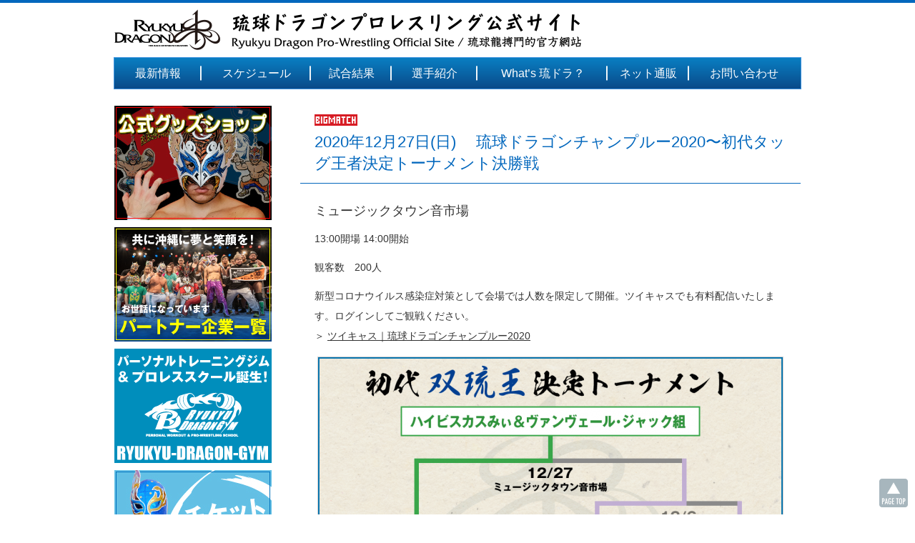

--- FILE ---
content_type: text/html; charset=UTF-8
request_url: https://rd-pw.com/schedule/schedule-7664
body_size: 23633
content:
<!DOCTYPE html>
<html lang="ja" class="no-js">
<head>
	<meta charset="UTF-8">
	<meta name="viewport" content="width=device-width">
	<link rel="profile" href="http://gmpg.org/xfn/11">
	<link rel="Shortcut Icon" type="image/x-icon" href="https://rd-pw.com/wp-content/themes/rd-pw/images/favicon.png" />
		
<!-- WP SiteManager OGP Tags -->
<meta property="og:title" content="琉球ドラゴンチャンプルー2020〜初代タッグ王者決定トーナメント決勝戦" />
<meta property="og:type" content="article" />
<meta property="og:url" content="https://rd-pw.com/schedule/schedule-7664" />
<meta property="og:site_name" content="琉球ドラゴンプロレスリング" />
<meta property="og:image" content="https://rd-pw.com/wp-content/uploads/2020/09/tag201227.png" />

<!-- WP SiteManager Twitter Cards Tags -->
<meta name="twitter:title" content="琉球ドラゴンチャンプルー2020〜初代タッグ王者決定トーナメント決勝戦" />
<meta name="twitter:url" content="https://rd-pw.com/schedule/schedule-7664" />
<meta name="twitter:description" content="場所:ミュージックタウン音市場　13:00 開場　14:00 開始　観客数:200人　新型コロナウイルス感染症対策として会場では人数を限定して開催。ツイキャスでも有料配信いたします。ログインしてご観戦ください。＞ ツイキャス｜琉球ドラゴンチャンプルー2020" />
<meta name="twitter:card" content="summary" />
<meta name="twitter:site" content="@ryukyudragon_pw" />
<meta name="twitter:image" content="https://rd-pw.com/wp-content/uploads/2020/09/tag201227-650x488.png" />
<script>(function(html){html.className = html.className.replace(/\bno-js\b/,'js')})(document.documentElement);</script>
<title>琉球ドラゴンチャンプルー2020〜初代タッグ王者決定トーナメント決勝戦 &#8211; 琉球ドラゴンプロレスリング</title>
<link rel="alternate" type="application/rss+xml" title="琉球ドラゴンプロレスリング &raquo; フィード" href="https://rd-pw.com/feed" />
<link rel="alternate" type="application/rss+xml" title="琉球ドラゴンプロレスリング &raquo; コメントフィード" href="https://rd-pw.com/comments/feed" />
		<script type="text/javascript">
			window._wpemojiSettings = {"baseUrl":"https:\/\/s.w.org\/images\/core\/emoji\/72x72\/","ext":".png","source":{"concatemoji":"https:\/\/rd-pw.com\/wp-includes\/js\/wp-emoji-release.min.js?ver=4.5.32"}};
			!function(e,o,t){var a,n,r;function i(e){var t=o.createElement("script");t.src=e,t.type="text/javascript",o.getElementsByTagName("head")[0].appendChild(t)}for(r=Array("simple","flag","unicode8","diversity"),t.supports={everything:!0,everythingExceptFlag:!0},n=0;n<r.length;n++)t.supports[r[n]]=function(e){var t,a,n=o.createElement("canvas"),r=n.getContext&&n.getContext("2d"),i=String.fromCharCode;if(!r||!r.fillText)return!1;switch(r.textBaseline="top",r.font="600 32px Arial",e){case"flag":return r.fillText(i(55356,56806,55356,56826),0,0),3e3<n.toDataURL().length;case"diversity":return r.fillText(i(55356,57221),0,0),a=(t=r.getImageData(16,16,1,1).data)[0]+","+t[1]+","+t[2]+","+t[3],r.fillText(i(55356,57221,55356,57343),0,0),a!=(t=r.getImageData(16,16,1,1).data)[0]+","+t[1]+","+t[2]+","+t[3];case"simple":return r.fillText(i(55357,56835),0,0),0!==r.getImageData(16,16,1,1).data[0];case"unicode8":return r.fillText(i(55356,57135),0,0),0!==r.getImageData(16,16,1,1).data[0]}return!1}(r[n]),t.supports.everything=t.supports.everything&&t.supports[r[n]],"flag"!==r[n]&&(t.supports.everythingExceptFlag=t.supports.everythingExceptFlag&&t.supports[r[n]]);t.supports.everythingExceptFlag=t.supports.everythingExceptFlag&&!t.supports.flag,t.DOMReady=!1,t.readyCallback=function(){t.DOMReady=!0},t.supports.everything||(a=function(){t.readyCallback()},o.addEventListener?(o.addEventListener("DOMContentLoaded",a,!1),e.addEventListener("load",a,!1)):(e.attachEvent("onload",a),o.attachEvent("onreadystatechange",function(){"complete"===o.readyState&&t.readyCallback()})),(a=t.source||{}).concatemoji?i(a.concatemoji):a.wpemoji&&a.twemoji&&(i(a.twemoji),i(a.wpemoji)))}(window,document,window._wpemojiSettings);
		</script>
		<style type="text/css">
img.wp-smiley,
img.emoji {
	display: inline !important;
	border: none !important;
	box-shadow: none !important;
	height: 1em !important;
	width: 1em !important;
	margin: 0 .07em !important;
	vertical-align: -0.1em !important;
	background: none !important;
	padding: 0 !important;
}
</style>
<link rel='stylesheet' id='contact-form-7-css'  href='https://rd-pw.com/wp-content/plugins/contact-form-7/includes/css/styles.css?ver=4.5.1' type='text/css' media='all' />
<link rel='stylesheet' id='responsive-lightbox-fancybox-css'  href='https://rd-pw.com/wp-content/plugins/responsive-lightbox/assets/fancybox/jquery.fancybox-1.3.4.css?ver=1.6.12' type='text/css' media='all' />
<link rel='stylesheet' id='style-css'  href='https://rd-pw.com/wp-content/themes/rd-pw/style.css?ver=4.5.32' type='text/css' media='all' />
<link rel='stylesheet' id='custom-style-css'  href='https://rd-pw.com/wp-content/uploads/custom/css/custom.css?ver=4.5.32' type='text/css' media='all' />
<link rel='stylesheet' id='flexslider-css'  href='https://rd-pw.com/wp-content/themes/rd-pw/js/flexslider.css?ver=4.5.32' type='text/css' media='all' />
<link rel='stylesheet' id='style-pc-style-css'  href='https://rd-pw.com/wp-content/themes/rd-pw/css/style_pc.css?ver=4.5.32' type='text/css' media='all' />
<script type='text/javascript' src='https://rd-pw.com/wp-includes/js/jquery/jquery.js?ver=1.12.4'></script>
<script type='text/javascript' src='https://rd-pw.com/wp-includes/js/jquery/jquery-migrate.min.js?ver=1.4.1'></script>
<script type='text/javascript' src='https://rd-pw.com/wp-content/plugins/responsive-lightbox/assets/fancybox/jquery.fancybox-1.3.4.js?ver=1.6.12'></script>
<script type='text/javascript'>
/* <![CDATA[ */
var rlArgs = {"script":"fancybox","selector":"lightbox","customEvents":"","activeGalleries":"1","modal":"0","showOverlay":"1","showCloseButton":"1","enableEscapeButton":"1","hideOnOverlayClick":"1","hideOnContentClick":"0","cyclic":"0","showNavArrows":"1","autoScale":"1","scrolling":"yes","centerOnScroll":"1","opacity":"1","overlayOpacity":"70","overlayColor":"#0a0a0a","titleShow":"1","titlePosition":"outside","transitions":"fade","easings":"swing","speeds":"300","changeSpeed":"300","changeFade":"100","padding":"5","margin":"5","videoWidth":"1080","videoHeight":"720"};
/* ]]> */
</script>
<script type='text/javascript' src='https://rd-pw.com/wp-content/plugins/responsive-lightbox/js/front.js?ver=1.6.12'></script>
<script type='text/javascript' src='https://rd-pw.com/wp-content/themes/rd-pw/js/jquery.flexslider-min.js?ver=3.7.3'></script>
<script type='text/javascript' src='https://rd-pw.com/wp-content/themes/rd-pw/js/script.js?ver=3.7.3.20241129'></script>
<!--[if lt IE 9]>
<script type='text/javascript' src='https://rd-pw.com/wp-content/themes/common/js/html5.js?ver=3.7.3'></script>
<![endif]-->
<link rel='https://api.w.org/' href='https://rd-pw.com/wp-json/' />
<link rel="EditURI" type="application/rsd+xml" title="RSD" href="https://rd-pw.com/xmlrpc.php?rsd" />
<link rel="wlwmanifest" type="application/wlwmanifest+xml" href="https://rd-pw.com/wp-includes/wlwmanifest.xml" /> 
<link rel='prev' title='初代タッグ王者決定トーナメント準決勝' href='https://rd-pw.com/schedule/schedule-7663' />
<link rel='next' title='ブルアーマーリングサービス（グルクン、みぃ参戦）' href='https://rd-pw.com/schedule/schedule-7709' />
<link rel="alternate" type="application/json+oembed" href="https://rd-pw.com/wp-json/oembed/1.0/embed?url=https%3A%2F%2Frd-pw.com%2Fschedule%2Fschedule-7664" />
<link rel="alternate" type="text/xml+oembed" href="https://rd-pw.com/wp-json/oembed/1.0/embed?url=https%3A%2F%2Frd-pw.com%2Fschedule%2Fschedule-7664&#038;format=xml" />
<style type="text/css">
.qtranxs_flag_ja {background-image: url(https://rd-pw.com/wp-content/plugins/qtranslate-x/flags/jp.png); background-repeat: no-repeat;}
.qtranxs_flag_en {background-image: url(https://rd-pw.com/wp-content/plugins/qtranslate-x/flags/gb.png); background-repeat: no-repeat;}
.qtranxs_flag_zh {background-image: url(https://rd-pw.com/wp-content/plugins/qtranslate-x/flags/cn.png); background-repeat: no-repeat;}
</style>
<link hreflang="ja" href="https://rd-pw.com/ja/schedule/schedule-7664" rel="alternate" />
<link hreflang="en" href="https://rd-pw.com/en/schedule/schedule-7664" rel="alternate" />
<link hreflang="zh" href="https://rd-pw.com/zh/schedule/schedule-7664" rel="alternate" />
<link hreflang="x-default" href="https://rd-pw.com/schedule/schedule-7664" rel="alternate" />
<meta name="generator" content="qTranslate-X 3.4.6.8" />
<link rel="canonical" href="https://rd-pw.com/schedule/schedule-7664" />
	
<!--[if lt IE 9]>
<script src="https://rd-pw.com/wp-content/themes/rd-pw/js/html5shiv.js"></script>
<link href="https://rd-pw.com/wp-content/themes/rd-pw/css/ie8.css" rel="stylesheet">
<![endif]-->

<script async src="https://pagead2.googlesyndication.com/pagead/js/adsbygoogle.js?client=ca-pub-7965487546608351" crossorigin="anonymous"></script>
</head>

<body class="single single-schedule postid-7664 no-sidebar">



<div id="wrapper-light">
	<header id="header-wrapper">
		<!-- header -->
		<div id="header">
			<div id="header-inner" class="clearfix">
				<div id="header-left">
					<!-- logo -->
					<div id='logo_text'>
					<h1 id="logo"><a href="https://rd-pw.com"><img width="653" height="57" src="https://rd-pw.com/wp-content/uploads/2016/08/logo.gif" class="attachment-full size-full" alt="logo" /></a></h1>
					<h2 id="description"></h2>
					</div>
				</div>
   				<div id="header-right">
				
									
										
				</div>
			</div>
		</div>
		<!-- /header -->
		<!-- global menu -->

 <!-- smartphone banner -->

	</header>



		<div id="global_menu" class="clearfix">
<ul id="header_menu" class="menu clearfix"><li id="menu-item-34" class="menu-item menu-item-type-post_type menu-item-object-page current_page_parent menu-item-34"><a href="https://rd-pw.com/infomation">最新情報</a></li>
<li id="menu-item-15" class="menu-item menu-item-type-post_type menu-item-object-page menu-item-15"><a href="https://rd-pw.com/schedules">スケジュール</a></li>
<li id="menu-item-14" class="menu-item menu-item-type-post_type menu-item-object-page menu-item-14"><a href="https://rd-pw.com/result">試合結果</a></li>
<li id="menu-item-26" class="menu-item menu-item-type-post_type menu-item-object-page menu-item-26"><a href="https://rd-pw.com/players">選手紹介</a></li>
<li id="menu-item-27" class="menu-item menu-item-type-post_type menu-item-object-page menu-item-27"><a href="https://rd-pw.com/whatsryudora">What&#8217;s 琉ドラ？</a></li>
<li id="menu-item-8022" class="menu-item menu-item-type-custom menu-item-object-custom menu-item-8022"><a target="_blank" href="https://ryukyudragon.base.shop/">ネット通販</a></li>
<li id="menu-item-25" class="menu-item menu-item-type-post_type menu-item-object-page menu-item-25"><a href="https://rd-pw.com/contact">お問い合わせ</a></li>
</ul>		</div>
		<!-- /global menu -->
		
	<div id="contents" class="layout1 clearfix">

    <!-- mainColumn -->
    <main>
        <div id="mainColumn">

			                <div id="post-wrapper">

                    <div class="post">

                        <div class="top_list result clear">

                            <h1>
                                <span class="icon"><img width="60" height="16" src="https://rd-pw.com/wp-content/uploads/2016/08/bigmatch.gif" class="attachment-full size-full" alt="bigmatch" /></span>
								2020年12月27日(日)                                　琉球ドラゴンチャンプルー2020〜初代タッグ王者決定トーナメント決勝戦<br>
                            </h1>

                            <div class="box">

								<h2>ミュージックタウン音市場</h2>
<p>13:00開場 14:00開始</p>
<p>観客数　200人</p>
<div class="post clearfix free_text">
<p>新型コロナウイルス感染症対策として会場では人数を限定して開催。ツイキャスでも有料配信いたします。ログインしてご観戦ください。<br />
＞ <a href="https://twitcasting.tv/ryukyudragon_pw/shopcart/40902" rel="noopener" target="_blank">ツイキャス｜琉球ドラゴンチャンプルー2020</a></p>
<p><a href="https://rd-pw.com/wp-content/uploads/2020/09/tag201227.png"><img src="https://rd-pw.com/wp-content/uploads/2020/09/tag201227-650x488.png" alt="tag201227" width="650" height="488" class="aligncenter size-large wp-image-7976" /></a></p>
</div>
<div class="match clearfix">
<h3><strong>初代タッグ王者決定トーナメント決勝戦</strong></h3>
<div class="left">
<p>◯ハイビスカスみぃ<br />
ヴァンヴェール・ジャック</p>
</div>
<div class="right">
<p>×グルクンマスク<br />
首里ジョー</p>
</div>
<div class="center">
<p>20分47秒<br />変形ジョナゴールド</p>
</div>
</div>
<div class="match clearfix">
<h3><strong>タッグマッチ</strong></h3>
<div class="left">
<p>×HUB<br />
GOSAMARU</p>
</div>
<div class="right">
<p>◯美ら海セイバー<br />
Pochi</p>
</div>
<div class="center">
<p>17分45秒<br />ファイヤーバードスプラッシュ</p>
</div>
</div>
<div class="match clearfix">
<h3><strong>シングルマッチ</strong></h3>
<div class="left">
<p>◯ウルトラソーキ</p>
</div>
<div class="right">
<p>×ビリーケン・キッド</p>
</div>
<div class="center">
<p>10分48秒<br />フライング・ボディシザース・ドロップ</p>
</div>
</div>
<div class="match clearfix">
<h3><strong>シングルマッチ</strong></h3>
<div class="left">
<p>◯藤田ミノル</p>
</div>
<div class="right">
<p>×ティーラン獅沙</p>
</div>
<div class="center">
<p>10分39秒<br />体固め ※SAYONARA</p>
</div>
</div>
<div class="match clearfix">
<h3><strong>タッグマッチ</strong></h3>
<div class="left">
<p>ヴァンヴェール・ネグロ<br />
×イデア</p>
</div>
<div class="right">
<p>◯レッカ<br />
真栄田ミサキ</p>
</div>
<div class="center">
<p>10分57秒<br />聖夜の奇跡</p>
</div>
</div>
<div class="post clearfix free_text">
<p>&nbsp;<br />
<a href="https://rd-pw.com/wp-content/uploads/2020/09/201227-0.jpg"><img src="https://rd-pw.com/wp-content/uploads/2020/09/201227-0-650x406.jpg" alt="201227-0" width="650" height="406" class="aligncenter size-large wp-image-7982" /></a></p>
<p><a href="https://rd-pw.com/wp-content/uploads/2020/09/201227-1.jpg"><img src="https://rd-pw.com/wp-content/uploads/2020/09/201227-1-650x406.jpg" alt="201227-1" width="650" height="406" class="aligncenter size-large wp-image-7977" /></a></p>
<p><a href="https://rd-pw.com/wp-content/uploads/2020/09/201227-2.jpg"><img src="https://rd-pw.com/wp-content/uploads/2020/09/201227-2-650x406.jpg" alt="201227-2" width="650" height="406" class="aligncenter size-large wp-image-7978" /></a></p>
<p><a href="https://rd-pw.com/wp-content/uploads/2020/09/201227-3.jpg"><img src="https://rd-pw.com/wp-content/uploads/2020/09/201227-3-650x406.jpg" alt="201227-3" width="650" height="406" class="aligncenter size-large wp-image-7979" /></a></p>
<p><a href="https://rd-pw.com/wp-content/uploads/2020/09/201227-4.jpg"><img src="https://rd-pw.com/wp-content/uploads/2020/09/201227-4-650x406.jpg" alt="201227-4" width="650" height="406" class="aligncenter size-large wp-image-7980" /></a></p>
<p><a href="https://rd-pw.com/wp-content/uploads/2020/09/201227-5.jpg"><img src="https://rd-pw.com/wp-content/uploads/2020/09/201227-5-650x406.jpg" alt="201227-5" width="650" height="406" class="aligncenter size-large wp-image-7981" /></a></p>
<h4>ゲスト参戦選手</h4>
<p>・藤田ミノル<br />
・ビリーケンキッド<br />
・HUB<br />
・ヴァンヴェール・ジャック<br />
・ヴァンヴェール・ネグロ<br />
・Pochi<br />
・レッカ<br />
・ティーラン獅沙<br />
・イデア</p>
</div>

                            </div>

                        </div>


												                    </div>

					                </div>
			
			
            <a href="#" onclick="javascript:window.history.back(-1); return false;" class="top_list_more gray">戻る</a>

			
<div class="sns_button">

<ul class="clearfix">

<li class="fb">

<!-- シェアボタンに変換される -->
<div class="fb-like" data-href="https://rd-pw.com/schedule/schedule-7664" data-layout="button_count" data-action="like" data-size="small" data-show-faces="true" data-share="true"></div>

<!-- [head]内や、[body]の終了直前などに配置 -->
<div id="fb-root"></div>
<script>(function(d, s, id) {
	var js, fjs = d.getElementsByTagName(s)[0];
	if (d.getElementById(id)) return;
	js = d.createElement(s); js.id = id;
	js.src = "//connect.facebook.net/ja_JP/sdk.js#xfbml=1&version=v2.0";
	fjs.parentNode.insertBefore(js, fjs);
}(document, 'script', 'facebook-jssdk'));</script>

</li>

<li class="tw">

<!-- シェアボタンに変換される -->
<a class="twitter-share-button" href="https://rd-pw.com/schedule/schedule-7664" data-dnt="true">Tweet</a>

<!-- [head]内や、[body]の終了直前などに配置 -->
<script>
window.twttr=(function(d,s,id){var js,fjs=d.getElementsByTagName(s)[0],t=window.twttr||{};if(d.getElementById(id))return;js=d.createElement(s);js.id=id;js.src="https://platform.twitter.com/widgets.js";fjs.parentNode.insertBefore(js,fjs);t._e=[];t.ready=function(f){t._e.push(f);};return t;}(document,"script","twitter-wjs"));
</script>

</li>

</ul>

</div>

			<div class="sponsors">
<ul class="clearfix">
</ul>
</div>

        </div>
    </main>


	<!-- sideColumn -->
 	<div id="sideColumn">

<div class="side_widget clearfix widget_banner"><ul><li><a href="https://ryukyudragon.base.shop/" target="_blank"><img width="220" height="160" src="https://rd-pw.com/wp-content/uploads/2025/01/banner_goods250118pc.jpg" class="attachment-full size-full" alt="banner_goods250118pc" /></a></li>
<li><a href="https://rd-pw.com/sponsors-wanted"><img width="220" height="160" src="https://rd-pw.com/wp-content/uploads/2019/12/sidesps2.png" class="attachment-full size-full" alt="パートナー企業一覧" /></a></li>
<li><a href="https://rd-pw.com/ryukyudragongym"><img width="220" height="160" src="https://rd-pw.com/wp-content/uploads/2021/04/sidebanner_pc210418.gif" class="attachment-full size-full" alt="RYUKYU DRAGON GYM" /></a></li>
<li><a href="https://rd-pw.com/ticket-info"><img width="220" height="160" src="https://rd-pw.com/wp-content/uploads/2025/01/banner_tk250118pc.jpg" class="attachment-full size-full" alt="banner_tk250118pc" /></a></li>
<li><a href="https://rd-pw.com/collaboration"><img width="220" height="160" src="https://rd-pw.com/wp-content/uploads/2018/08/banner_collabo1.jpg" class="attachment-full size-full" alt="プロレスで文化・地域貢献のお手伝いを" /></a></li>
<li><a href="https://twitter.com/ryukyudragon_pw" target="_blank"><img width="220" height="80" src="https://rd-pw.com/wp-content/uploads/2016/08/banner_twitter.jpg" class="attachment-full size-full" alt="banner_twitter" /></a></li>
<li><a href="https://www.facebook.com/ryukyu.dragon" target="_blank"><img width="220" height="80" src="https://rd-pw.com/wp-content/uploads/2016/08/banner_fb.jpg" class="attachment-full size-full" alt="banner_fb" /></a></li>
<li><a href="https://rd-pw.com/business"><img width="220" height="160" src="https://rd-pw.com/wp-content/uploads/2016/08/side_event.jpg" class="attachment-full size-full" alt="side_event" /></a></li>
<li><a href="https://www.youtube.com/channel/UC070zvp6WheweZuufJRpzQg" target="_blank"><img width="220" height="80" src="https://rd-pw.com/wp-content/uploads/2016/08/side_youtube.jpg" class="attachment-full size-full" alt="side_youtube" /></a></li>
<li><a href="https://rd-pw.com/recruit"><img width="220" height="80" src="https://rd-pw.com/wp-content/uploads/2016/08/side_boshu.jpg" class="attachment-full size-full" alt="side_boshu" /></a></li>
</ul>
</div>


	</div>
	<!-- /sideColumn -->

		</div><!-- END #contents -->

	<div id="footer-wrapper">
	
		<div id="footer" class="clearfix">
<ul id="footer_menu" class="menu"><li id="menu-item-88" class="menu-item menu-item-type-post_type menu-item-object-page menu-item-88"><a href="https://rd-pw.com/">トップページ</a></li>
<li id="menu-item-89" class="menu-item menu-item-type-post_type menu-item-object-page current_page_parent menu-item-89"><a href="https://rd-pw.com/infomation">最新情報</a></li>
<li id="menu-item-90" class="menu-item menu-item-type-post_type menu-item-object-page menu-item-90"><a href="https://rd-pw.com/schedules">スケジュール</a></li>
<li id="menu-item-91" class="menu-item menu-item-type-post_type menu-item-object-page menu-item-91"><a href="https://rd-pw.com/result">試合結果</a></li>
<li id="menu-item-1373" class="menu-item menu-item-type-post_type menu-item-object-page menu-item-1373"><a href="https://rd-pw.com/players">選手紹介</a></li>
<li id="menu-item-1374" class="menu-item menu-item-type-post_type menu-item-object-page menu-item-1374"><a href="https://rd-pw.com/ticket-info">チケット情報</a></li>
<li id="menu-item-8436" class="menu-item menu-item-type-post_type menu-item-object-page menu-item-8436"><a href="https://rd-pw.com/ryukyudragongym">RYUKYU DRAGON GYM</a></li>
<li id="menu-item-92" class="menu-item menu-item-type-post_type menu-item-object-page menu-item-92"><a href="https://rd-pw.com/contact">お問い合わせ</a></li>
</ul>		</div>
		
	
		<div id="footer_copr">
			<p id="copyright">
						Copyright © <a href="https://rd-pw.com/">Ryukyu Dragon Pro-wrestling</a> Co,.ltd. all rights reserved.						</p>
		</div>
		
		<div id="return_wrapper">
			<a id="return_top" class="blendy">Return Top</a>
		</div>
		
	</div>
	
</div>

<script>
  (function(i,s,o,g,r,a,m){i['GoogleAnalyticsObject']=r;i[r]=i[r]||function(){
  (i[r].q=i[r].q||[]).push(arguments)},i[r].l=1*new Date();a=s.createElement(o),
  m=s.getElementsByTagName(o)[0];a.async=1;a.src=g;m.parentNode.insertBefore(a,m)
  })(window,document,'script','https://www.google-analytics.com/analytics.js','ga');

  ga('create', 'UA-83228303-1', 'auto');
  ga('send', 'pageview');

</script><script type='text/javascript' src='https://rd-pw.com/wp-content/plugins/contact-form-7/includes/js/jquery.form.min.js?ver=3.51.0-2014.06.20'></script>
<script type='text/javascript'>
/* <![CDATA[ */
var _wpcf7 = {"loaderUrl":"https:\/\/rd-pw.com\/wp-content\/plugins\/contact-form-7\/images\/ajax-loader.gif","recaptcha":{"messages":{"empty":"\u3042\u306a\u305f\u304c\u30ed\u30dc\u30c3\u30c8\u3067\u306f\u306a\u3044\u3053\u3068\u3092\u8a3c\u660e\u3057\u3066\u304f\u3060\u3055\u3044\u3002"}},"sending":"\u9001\u4fe1\u4e2d ..."};
/* ]]> */
</script>
<script type='text/javascript' src='https://rd-pw.com/wp-content/plugins/contact-form-7/includes/js/scripts.js?ver=4.5.1'></script>
<script type='text/javascript' src='https://rd-pw.com/wp-content/themes/common/js/skip-link-focus-fix.js?ver=20151112'></script>
<script type='text/javascript'>
/* <![CDATA[ */
var screenReaderText = {"expand":"expand child menu","collapse":"collapse child menu"};
/* ]]> */
</script>
<script type='text/javascript' src='https://rd-pw.com/wp-content/themes/common/js/functions.js?ver=20151204'></script>
<script type='text/javascript' src='https://rd-pw.com/wp-content/uploads/custom/js/custom.js?ver=20160425'></script>
<script type='text/javascript' src='https://rd-pw.com/wp-includes/js/wp-embed.min.js?ver=4.5.32'></script>
</body>
</html>


--- FILE ---
content_type: text/html; charset=utf-8
request_url: https://www.google.com/recaptcha/api2/aframe
body_size: 266
content:
<!DOCTYPE HTML><html><head><meta http-equiv="content-type" content="text/html; charset=UTF-8"></head><body><script nonce="g0bPflZLbmH9vwBbFiuc5w">/** Anti-fraud and anti-abuse applications only. See google.com/recaptcha */ try{var clients={'sodar':'https://pagead2.googlesyndication.com/pagead/sodar?'};window.addEventListener("message",function(a){try{if(a.source===window.parent){var b=JSON.parse(a.data);var c=clients[b['id']];if(c){var d=document.createElement('img');d.src=c+b['params']+'&rc='+(localStorage.getItem("rc::a")?sessionStorage.getItem("rc::b"):"");window.document.body.appendChild(d);sessionStorage.setItem("rc::e",parseInt(sessionStorage.getItem("rc::e")||0)+1);localStorage.setItem("rc::h",'1768953812515');}}}catch(b){}});window.parent.postMessage("_grecaptcha_ready", "*");}catch(b){}</script></body></html>